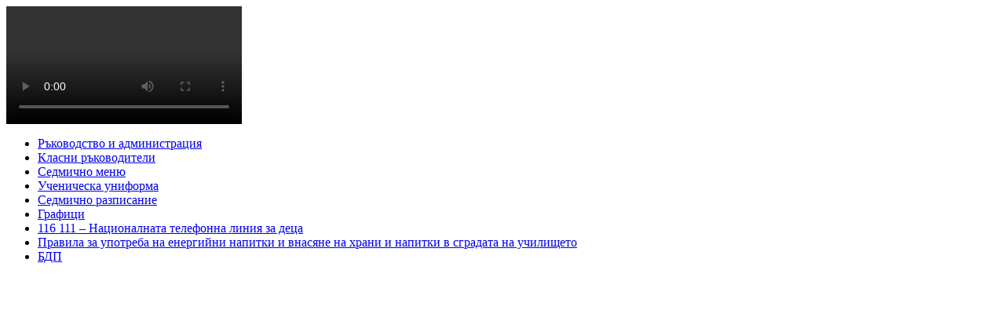

--- FILE ---
content_type: text/html; charset=UTF-8
request_url: http://soulevski-karlovo.com/%D0%BD%D0%BE%D0%B2%D0%B8%D0%BD%D0%B8/%D0%B0%D0%BA%D1%82%D1%83%D0%B0%D0%BB%D0%BD%D0%B8-%D0%BA%D0%BE%D0%BD%D0%BA%D1%83%D1%80%D1%81%D0%B8-%D0%B8-%D1%81%D1%8A%D1%81%D1%82%D0%B5%D0%B7%D0%B0%D0%BD%D0%B8%D1%8F/%D0%BF%D1%80%D0%B5%D0%B4%D1%81%D1%82%D0%BE%D1%8F%D1%89%D0%B8-%D1%81%D1%8A%D0%B1%D0%B8%D1%82%D0%B8%D1%8F/%D0%BF%D1%80%D0%B5%D0%B4%D1%81%D1%82%D0%BE%D1%8F%D1%89%D0%B8-%D1%81%D1%8A%D0%B1%D0%B8%D1%82%D0%B8%D1%8F-2/
body_size: 1175
content:
<div id="sidebar">
			<div class="clear"></div>

				<div id="media_video-4" class="widget widget_media_video"><div style="width:100%;" class="wp-video"><!--[if lt IE 9]><script>document.createElement('video');</script><![endif]-->
<video class="wp-video-shortcode" id="video-5021-1" loop="1" preload="auto" controls="controls"><source type="video/youtube" src="https://www.youtube.com/watch?v=ksjiPKL1jeQ&#038;t=210s&#038;_=1" /><a href="https://www.youtube.com/watch?v=ksjiPKL1jeQ&#038;t=210s">https://www.youtube.com/watch?v=ksjiPKL1jeQ&#038;t=210s</a></video></div><div class="clear"></div></div></div><div id="nav_menu-7" class="widget widget_nav_menu"><div class="menu-%d0%b2%d0%b0%d0%b6%d0%bd%d0%b8-container"><ul id="menu-%d0%b2%d0%b0%d0%b6%d0%bd%d0%b8" class="menu"><li id="menu-item-12481" class="menu-item menu-item-type-post_type menu-item-object-page menu-item-12481"><a href="http://soulevski-karlovo.com/%d0%b7%d0%b0-%d0%bd%d0%b0%d1%81/%d1%83%d1%87%d0%b8%d1%82%d0%b5%d0%bb%d0%b8/">Ръководство и администрация</a></li>
<li id="menu-item-3236" class="menu-item menu-item-type-post_type menu-item-object-page menu-item-3236"><a href="http://soulevski-karlovo.com/%d0%b7%d0%b0-%d0%bd%d0%b0%d1%81/%d0%ba%d0%bb%d0%b0%d1%81%d0%bd%d0%b8-%d1%80%d1%8a%d0%ba%d0%be%d0%b2%d0%be%d0%b4%d0%b8%d1%82%d0%b5%d0%bb%d0%b8/">Класни ръководители</a></li>
<li id="menu-item-12466" class="menu-item menu-item-type-post_type menu-item-object-page menu-item-12466"><a href="http://soulevski-karlovo.com/%d0%bd%d0%be%d0%b2%d0%b8%d0%bd%d0%b8/%d0%bc%d0%b5%d0%bd%d1%8e/">Седмично меню</a></li>
<li id="menu-item-6357" class="menu-item menu-item-type-post_type menu-item-object-page menu-item-6357"><a href="http://soulevski-karlovo.com/%d1%83%d1%87%d0%b8%d0%bb%d0%b8%d1%89%d0%b5%d0%bd-%d0%b6%d0%b8%d0%b2%d0%be%d1%82/%d1%83%d1%87%d0%b5%d0%bd%d0%b8%d1%87%d0%b5%d1%81%d0%ba%d0%b0-%d1%83%d0%bd%d0%b8%d1%84%d0%be%d1%80%d0%bc%d0%b0/">Ученическа униформа</a></li>
<li id="menu-item-3237" class="menu-item menu-item-type-post_type menu-item-object-page menu-item-3237"><a href="http://soulevski-karlovo.com/%d1%83%d1%87%d0%b8%d0%bb%d0%b8%d1%89%d0%b5%d0%bd-%d0%b6%d0%b8%d0%b2%d0%be%d1%82/%d1%81%d0%b5%d0%b4%d0%bc%d0%b8%d1%87%d0%bd%d0%be-%d1%80%d0%b0%d0%b7%d0%bf%d0%b8%d1%81%d0%b0%d0%bd%d0%b8%d0%b5/">Седмично разписание</a></li>
<li id="menu-item-8319" class="menu-item menu-item-type-post_type menu-item-object-page menu-item-8319"><a href="http://soulevski-karlovo.com/%d1%83%d1%87%d0%b8%d0%bb%d0%b8%d1%89%d0%b5%d0%bd-%d0%b6%d0%b8%d0%b2%d0%be%d1%82/%d0%b3%d1%80%d0%b0%d1%84%d0%b8%d0%ba-%d0%b7%d0%b0-%d0%ba%d0%bb%d0%b0%d1%81%d0%bd%d0%b8-%d0%b8-%d0%ba%d0%be%d0%bd%d1%82%d1%80%d0%be%d0%bb%d0%bd%d0%b8/">Графици</a></li>
<li id="menu-item-10303" class="menu-item menu-item-type-post_type menu-item-object-page menu-item-10303"><a href="http://soulevski-karlovo.com/%d0%bd%d0%be%d0%b2%d0%b8%d0%bd%d0%b8/116-111-%d0%bd%d0%b0%d1%86%d0%b8%d0%be%d0%bd%d0%b0%d0%bb%d0%bd%d0%b0%d1%82%d0%b0-%d1%82%d0%b5%d0%bb%d0%b5%d1%84%d0%be%d0%bd%d0%bd%d0%b0-%d0%bb%d0%b8%d0%bd%d0%b8%d1%8f-%d0%b7%d0%b0-%d0%b4%d0%b5%d1%86/">116 111 – Националната телефонна линия за деца</a></li>
<li id="menu-item-12141" class="menu-item menu-item-type-custom menu-item-object-custom menu-item-12141"><a href="https://drive.google.com/file/d/1xZ1kDOnJe9MQ3Yi3ce0a4PRdMDab6y_3/view?usp=drive_link">Правила за употреба на енергийни напитки и внасяне на храни и напитки в сградата на училището</a></li>
<li id="menu-item-12538" class="menu-item menu-item-type-post_type menu-item-object-page menu-item-12538"><a href="http://soulevski-karlovo.com/%d1%83%d1%87%d0%b8%d0%bb%d0%b8%d1%89%d0%b5%d0%bd-%d0%b6%d0%b8%d0%b2%d0%be%d1%82/%d0%b1%d0%b4%d0%bf/">БДП</a></li>
</ul></div><div class="clear"></div></div></div>			</div>
